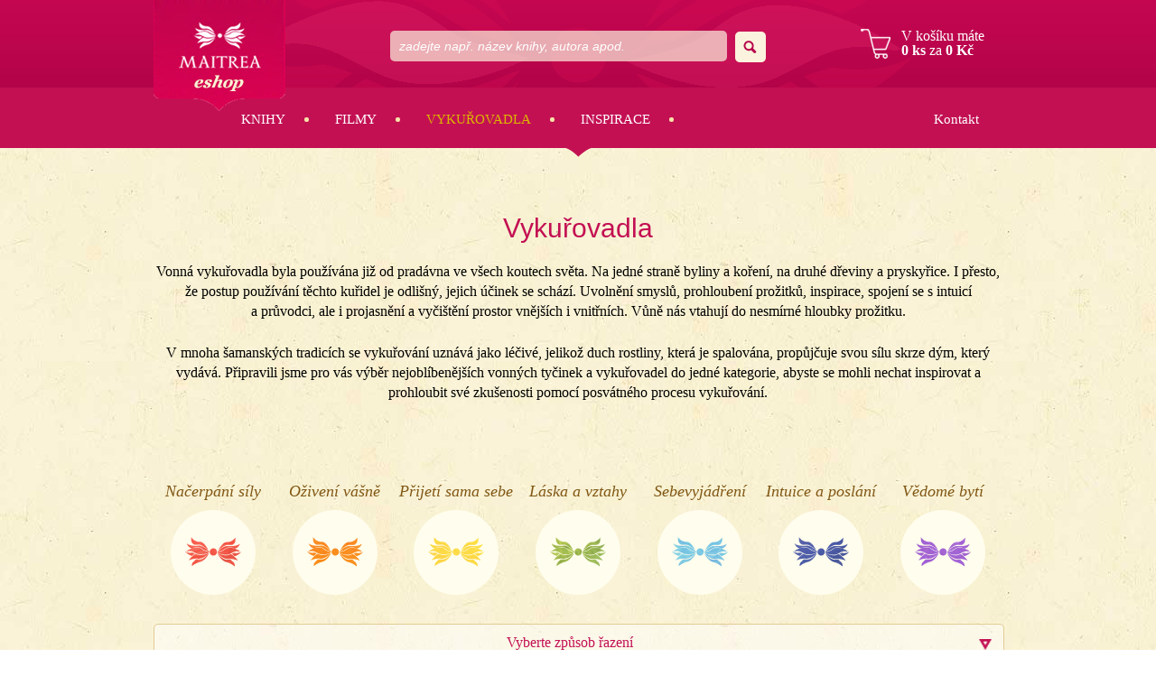

--- FILE ---
content_type: text/html; charset=utf-8
request_url: https://eshop.maitrea.cz/vonna-vykurovadla
body_size: 5058
content:
<!DOCTYPE html>
<!--[if IE 7 ]>    <html lang="cs" class="ie7 no-js"> <![endif]-->
<!--[if IE 8 ]>    <html lang="cs" class="ie8 no-js"> <![endif]-->
<!--[if IE 9 ]>    <html lang="cs" class="ie9 no-js"> <![endif]-->
<!--[if (gt IE 9)|!(IE)]><!--> <html lang="cs" class="no-js"> <!--<![endif]-->
  <head>
    

<meta charset="utf-8" />
<meta name="keywords" content="nakladatelství, knihy, maitrea, meditace, leceni, sebepoznani, terapie, prace s telem, ajurveda, samanismus, porod, vztahy, konstelace" />
<meta name="description" content="Nakladatelství Maitrea vydává knihy, dvd, cd a další zboží pro osobní rozvoj" />
<meta name="author" content="MAITREA Eshop" />
<meta name="viewport" content="width=device-width, initial-scale=1.0, minimum-scale=1.0, maximum-scale=1.0, user-scalable=0" />
<meta name="google-site-verification" content="FmauO9QevBXra6qSzlBTxc985lg1K6lWp44zMZGQueo" />
<title>Vonná vykuřovadla</title>
<link type="image/x-icon" href="https://eshop.maitrea.cz/assets/cs/images/favicon.ico" rel="shortcut icon" />
<link type="text/css" href="https://eshop.maitrea.cz/assets/cs/css/swiper.min.css" rel="stylesheet" />
<script type="text/javascript">var MAITREA_CART_CONTENT_IDS = []</script>


<script type="text/javascript" src="https://eshop.maitrea.cz/assets/cs/js/cached.core.js?1671722622"></script>
<script type="text/javascript" src="https://eshop.maitrea.cz/assets/cs/js/cached.module.js?1671722623"></script>
<link type="text/css" href="https://eshop.maitrea.cz/assets/cs/css/cached.app.css?1671722567" rel="stylesheet" />
<script type="text/javascript" src="https://eshop.maitrea.cz/assets/cs/js/cached.app.js?1671722622"></script>
<link type="text/css" href="https://eshop.maitrea.cz/assets/cs/css/cached.module-eshop.css?1671722567" rel="stylesheet" />
<script type="text/javascript" src="https://eshop.maitrea.cz/assets/cs/js/cached.module-eshop.js?1755797284"></script>



    <!-- Google Tag Manager -->
    <script>(function(w, d, s, l, i){
      w[l] = w[l] || [];
      w[l].push({
        'gtm.start': new Date().getTime(),
        event: 'gtm.js'
      });
      var f = d.getElementsByTagName(s)[0], j = d.createElement(s), dl = l != 'dataLayer' ? '&l=' + l : '';
      j.async = true;
      j.src = 'https://www.googletagmanager.com/gtm.js?id=' + i + dl;
      f.parentNode.insertBefore(j, f);
    })(window, document, 'script', 'dataLayer', 'GTM-5JLQQ3X');</script>
    <!-- End Google Tag Manager -->

  </head>
  <body class="production frontend">
  <!-- Google Tag Manager (noscript) -->
  <noscript>
    <iframe src = "https://www.googletagmanager.com/ns.html?id=GTM-5JLQQ3X" height = "0" width = "0" style = "display:none;visibility:hidden"></iframe>
  </noscript>
  <!-- End Google Tag Manager (noscript) -->
    <div id="mother">
      <a class="mobile-search-trigger" href="#"></a>
      <div id="header">
        <div class="row-main">
      
            <p id="logo"><a href="https://eshop.maitrea.cz">Maitrea eshop</a></p>
          <div class="search-wrapper">
          <form id="search-form" action="https://eshop.maitrea.cz/vyhledavani">
            <p>
              <label for="inp-serch">Vyhledávání</label>
              <span class="inp-fix">
                <input type="text" name="q" id="inp-search" class="inp-search inp-text" placeholder="zadejte např. název knihy, autora apod.">
                <button type="submit" class="btn btn-search"><span>Hledat</span></button>
              </span>
            </p>
          </form>
          </div>
        </div>
      
        <div id = "menu-main">
          <a href = "#" class = "title"><span>Menu</span></a>
      
          <div class = "row-main">
            <ul id="1" class="reset"> <li class=" "> <a href="https://eshop.maitrea.cz/knihy" class="">Knihy</a></li> <li class=" "> <a href="https://eshop.maitrea.cz/filmy" class="">Filmy</a></li> <li class=" active"> <a href="https://eshop.maitrea.cz/vonna-vykurovadla" class="active">Vykuřovadla</a></li> <li class=" "> <a href="https://eshop.maitrea.cz/inspirace" class="">Inspirace</a></li> <li class=""></li> <li class="highlight"><a href="/o-nakladatelstvi">Kontakt</a></li></ul>
          </div>
        </div>
      </div>
      
      <div id = "basket">
  <!-- pre ikonu prazdneho kosika bude mat p class empty namiesto full -->
  <a class = "full" href = "https://eshop.maitrea.cz/nakup/nakupni-kosik">
    <p>V košíku máte<br/> <strong>0 ks</strong> za <strong>0 Kč</strong></p></a>

    <div class="header-cart__block">
          <p class="center header-cart__count">V košíku máte <strong>0 ks</strong> zboží za <strong>0 Kč</strong></p>

          <ul class="header-cart__list reset">
          </ul>

          <div class="header-cart__btn center">
              <!--<a href="#" title="uložit košík" class="btn"><span>uložit košík</span></a>-->
              <a href="https://eshop.maitrea.cz/nakup/nakupni-kosik" title="přejít do košíku" class="btn btn-highlight"><span>přejít do košíku</span></a>
          </div>
        </div>
</div>

      
      <div id="main">
      	<div class = "row-main">
  <div class = "box-annot-simple center">
      <h1>Vykuřovadla</h1>

        <p style="text-align: center;">Vonná vykuřovadla byla používána již od pradávna ve všech koutech světa. Na jedné straně byliny a koření, na&nbsp;druhé dřeviny a&nbsp;pryskyřice. I přesto, že postup používání těchto kuřidel je odlišný, jejich účinek se&nbsp;schází. Uvolnění smyslů, prohloubení prožitků, inspirace, spojení se s intuicí a&nbsp;průvodci, ale i projasnění a vyčištění prostor vnějších i vnitřních. Vůně nás vtahují do nesmírné hloubky prožitku.</p>

<p style="text-align: center;">V&nbsp;mnoha šamanských tradicích se&nbsp;vykuřování uznává jako léčivé, jelikož duch rostliny, která je spalována, propůjčuje svou sílu skrze dým, který vydává. Připravili jsme pro vás výběr nejoblíbenějších vonných tyčinek a vykuřovadel do jedné kategorie, abyste se&nbsp;mohli nechat inspirovat a prohloubit své zkušenosti pomocí posvátného procesu vykuřování.</p>



  </div>

    <form method="post" action="/vonna-vykurovadla" class="crossroad-grid-simple form-filter-vertical light" id="products-filter-form">  <fieldset class="inner">
    
                                                
                      <div class="slider-on-mobile">
                              <p class="inp-row init-list">
                                      <label class="inp-item slider-item">
                      <span class="inner">
                        <input type="checkbox" name="formo[kategorie2][]" value="vykurovadla-nacerpani-sily"/>
                        <span>Načerpání síly</span>
                        <span class="img-wrapper"><img src="https://eshop.maitrea.cz/files/maitrea-red.png"></span>
                      </span>
                    </label>
                                      <label class="inp-item slider-item">
                      <span class="inner">
                        <input type="checkbox" name="formo[kategorie2][]" value="vykurovadla-probuzeni-vasne"/>
                        <span>Oživení vášně</span>
                        <span class="img-wrapper"><img src="https://eshop.maitrea.cz/files/maitrea-orange.png"></span>
                      </span>
                    </label>
                                      <label class="inp-item slider-item">
                      <span class="inner">
                        <input type="checkbox" name="formo[kategorie2][]" value="vykurovadla-prijeti-sama-sebe"/>
                        <span>Přijetí sama sebe</span>
                        <span class="img-wrapper"><img src="https://eshop.maitrea.cz/files/maitrea-yellow.png"></span>
                      </span>
                    </label>
                                      <label class="inp-item slider-item">
                      <span class="inner">
                        <input type="checkbox" name="formo[kategorie2][]" value="vykurovadla-laska-a-vztahy"/>
                        <span>Láska a vztahy</span>
                        <span class="img-wrapper"><img src="https://eshop.maitrea.cz/files/maitrea-green.png"></span>
                      </span>
                    </label>
                                      <label class="inp-item slider-item">
                      <span class="inner">
                        <input type="checkbox" name="formo[kategorie2][]" value="vykurovadla-sebevyjadreni"/>
                        <span>Sebevyjádření</span>
                        <span class="img-wrapper"><img src="https://eshop.maitrea.cz/files/maitrea-blue.png"></span>
                      </span>
                    </label>
                                      <label class="inp-item slider-item">
                      <span class="inner">
                        <input type="checkbox" name="formo[kategorie2][]" value="vykurovadla-intuice-a-poslani"/>
                        <span>Intuice a poslání</span>
                        <span class="img-wrapper"><img src="https://eshop.maitrea.cz/files/maitrea-darkblue.png"></span>
                      </span>
                    </label>
                                      <label class="inp-item slider-item">
                      <span class="inner">
                        <input type="checkbox" name="formo[kategorie2][]" value="vykurovadla-vedome-byti"/>
                        <span>Vědomé bytí</span>
                        <span class="img-wrapper"><img src="https://eshop.maitrea.cz/files/maitrea-violet.png"></span>
                      </span>
                    </label>
                                  </p>
                          </div>
                                        </fieldset>
  <fieldset class="sortby"> <!-- napojit -->
    <p class="right">
      <label for="sort">Řadit podle: </label>
            <select name="formo[sorting]" class="">            <option value = "" selected = "selected">Vyberte způsob řazení</option>
                  <option value = "cena">Od nejlevnějších</option>
                  <option value = "abeceda">Podle abecedy</option>
                  <option value = "oblibenost">Od nejprodávanějších</option>
                  <option value = "-priorita">Od nejnovějších</option>
      </select>
    </p>
  </fieldset>
</form>


    <div class = "crossroad-products">
      <ul class = "reset">
            <li class="swiper-slide item">
    <a href="https://eshop.maitrea.cz/palo-santo-spaliky-20g?kategorie1=vonna-vykurovadla" class="inner">
      <div class="top">
          <p class="img">
            <img src="https://eshop.maitrea.cz/files/height/198/149/1706-01.jpg" alt="Palo Santo - špalíky, 20g" />
          </p>

        <p class="flags">
        </p>
      </div>
      <h2 class="title">Palo Santo - špalíky, 20g</h2>

      

        <div class="r">
          <p class="price">129 Kč</p>
        </div>
    </a>
      <a href = "https://eshop.maitrea.cz/palo-santo-spaliky-20g/do-kosiku" class = "buy add-to-cart">Koupit</a> <!-- napojit -->
  </li>

            <li class="swiper-slide item">
    <a href="https://eshop.maitrea.cz/salvej-bila-20g?kategorie1=vonna-vykurovadla" class="inner">
      <div class="top">
          <p class="img">
            <img src="https://eshop.maitrea.cz/files/height/198/149/1735-01.jpg" alt="Šalvěj bílá, 20g" />
          </p>

        <p class="flags">
        </p>
      </div>
      <h2 class="title">Šalvěj bílá, 20g</h2>

      

        <div class="r">
          <p class="price">150 Kč</p>
        </div>
    </a>
      <a href = "https://eshop.maitrea.cz/salvej-bila-20g/do-kosiku" class = "buy add-to-cart">Koupit</a> <!-- napojit -->
  </li>

            <li class="swiper-slide item">
    <a href="https://eshop.maitrea.cz/vanocni-frantisky-tradicni-cerne?kategorie1=vonna-vykurovadla" class="inner">
      <div class="top">
          <p class="img">
            <img src="https://eshop.maitrea.cz/files/height/198/149/1154-frantisky.jpg" alt="Vánoční františky, tradiční černé" />
          </p>

        <p class="flags">
            <span class="flag ">Novinka</span>
        </p>
      </div>
      <h2 class="title">Vánoční františky, tradiční černé</h2>

      

        <div class="r">
          <p class="price">59 Kč</p>
        </div>
    </a>
      <a href = "https://eshop.maitrea.cz/vanocni-frantisky-tradicni-cerne/do-kosiku" class = "buy add-to-cart">Koupit</a> <!-- napojit -->
  </li>

            <li class="swiper-slide item">
    <a href="https://eshop.maitrea.cz/vonne-tycinky-kardamom?kategorie1=vonna-vykurovadla" class="inner">
      <div class="top">
          <p class="img">
            <img src="https://eshop.maitrea.cz/files/height/198/149/1908-20210916-100954.jpg" alt="Vonné tyčinky KARDAMOM" />
          </p>

        <p class="flags">
        </p>
      </div>
      <h2 class="title">Vonné tyčinky KARDAMOM</h2>

      

        <div class="r">
          <p class="price">85 Kč</p>
        </div>
    </a>
      <a href = "https://eshop.maitrea.cz/vonne-tycinky-kardamom/do-kosiku" class = "buy add-to-cart">Koupit</a> <!-- napojit -->
  </li>

            <li class="swiper-slide item">
    <a href="https://eshop.maitrea.cz/archandelske-vonne-tycinky-rafael?kategorie1=vonna-vykurovadla" class="inner">
      <div class="top">
          <p class="img">
            <img src="https://eshop.maitrea.cz/files/height/198/149/20210915-145023.jpg" alt="Archandělské vonné tyčinky - Rafael" />
          </p>

        <p class="flags">
            <span class="flag ">Novinka</span>
        </p>
      </div>
      <h2 class="title">Archandělské vonné tyčinky - Rafael</h2>

      

        <div class="r">
          <p class="price">139 Kč</p>
        </div>
    </a>
      <a href = "https://eshop.maitrea.cz/archandelske-vonne-tycinky-rafael/do-kosiku" class = "buy add-to-cart">Koupit</a> <!-- napojit -->
  </li>

            <li class="swiper-slide item">
    <a href="https://eshop.maitrea.cz/archandelske-vonne-tycinky-gabriel?kategorie1=vonna-vykurovadla" class="inner">
      <div class="top">
          <p class="img">
            <img src="https://eshop.maitrea.cz/files/height/198/149/20210915-144942.jpg" alt="Archandělské vonné tyčinky - Gabriel" />
          </p>

        <p class="flags">
            <span class="flag ">Novinka</span>
        </p>
      </div>
      <h2 class="title">Archandělské vonné tyčinky - Gabriel</h2>

      

        <div class="r">
          <p class="price">139 Kč</p>
        </div>
    </a>
      <a href = "https://eshop.maitrea.cz/archandelske-vonne-tycinky-gabriel/do-kosiku" class = "buy add-to-cart">Koupit</a> <!-- napojit -->
  </li>

            <li class="swiper-slide item">
    <a href="https://eshop.maitrea.cz/archandelske-vonne-tycinky-haniel?kategorie1=vonna-vykurovadla" class="inner">
      <div class="top">
          <p class="img">
            <img src="https://eshop.maitrea.cz/files/height/198/149/20210915-145008.jpg" alt="Archandělské vonné tyčinky - Haniel" />
          </p>

        <p class="flags">
            <span class="flag ">Novinka</span>
        </p>
      </div>
      <h2 class="title">Archandělské vonné tyčinky - Haniel</h2>

      

        <div class="r">
          <p class="price">139 Kč</p>
        </div>
    </a>
      <a href = "https://eshop.maitrea.cz/archandelske-vonne-tycinky-haniel/do-kosiku" class = "buy add-to-cart">Koupit</a> <!-- napojit -->
  </li>

            <li class="swiper-slide item">
    <a href="https://eshop.maitrea.cz/archandelske-vonne-tycinky-uriel?kategorie1=vonna-vykurovadla" class="inner">
      <div class="top">
          <p class="img">
            <img src="https://eshop.maitrea.cz/files/height/198/149/20210915-144811.jpg" alt="Archandělské vonné tyčinky - Uriel" />
          </p>

        <p class="flags">
            <span class="flag ">Novinka</span>
        </p>
      </div>
      <h2 class="title">Archandělské vonné tyčinky - Uriel</h2>

      

        <div class="r">
          <p class="price">139 Kč</p>
        </div>
    </a>
      <a href = "https://eshop.maitrea.cz/archandelske-vonne-tycinky-uriel/do-kosiku" class = "buy add-to-cart">Koupit</a> <!-- napojit -->
  </li>

            <li class="swiper-slide item">
    <a href="https://eshop.maitrea.cz/samanske-tycinky-z-andskych-hor-vitalita-a-zdravi?kategorie1=vonna-vykurovadla" class="inner">
      <div class="top">
          <p class="img">
            <img src="https://eshop.maitrea.cz/files/height/198/149/1759-samanske-tycinky.jpg" alt="Šamanské tyčinky z andských hor (vitalita a zdraví)" />
          </p>

        <p class="flags">
        </p>
      </div>
      <h2 class="title">Šamanské tyčinky z andských hor (vitalita a zdraví)</h2>

      

        <div class="r">
          <p class="price">199 Kč</p>
        </div>
    </a>
      <a href = "https://eshop.maitrea.cz/samanske-tycinky-z-andskych-hor-vitalita-a-zdravi/do-kosiku" class = "buy add-to-cart">Koupit</a> <!-- napojit -->
  </li>

            <li class="swiper-slide item">
    <a href="https://eshop.maitrea.cz/archandelske-vonne-tycinky-metatron?kategorie1=vonna-vykurovadla" class="inner">
      <div class="top">
          <p class="img">
            <img src="https://eshop.maitrea.cz/files/height/198/149/20210915-144853.jpg" alt="Archandělské vonné tyčinky - Metatron" />
          </p>

        <p class="flags">
            <span class="flag ">Novinka</span>
        </p>
      </div>
      <h2 class="title">Archandělské vonné tyčinky - Metatron</h2>

      

        <div class="r">
          <p class="price">139 Kč</p>
        </div>
    </a>
      <a href = "https://eshop.maitrea.cz/archandelske-vonne-tycinky-metatron/do-kosiku" class = "buy add-to-cart">Koupit</a> <!-- napojit -->
  </li>

            <li class="swiper-slide item">
    <a href="https://eshop.maitrea.cz/vonne-tycinky-santal?kategorie1=vonna-vykurovadla" class="inner">
      <div class="top">
          <p class="img">
            <img src="https://eshop.maitrea.cz/files/height/198/149/1898-20210916-100954.jpg" alt="Vonné tyčinky SANTAL" />
          </p>

        <p class="flags">
        </p>
      </div>
      <h2 class="title">Vonné tyčinky SANTAL</h2>

      

        <div class="r">
          <p class="price">85 Kč</p>
        </div>
    </a>
      <a href = "https://eshop.maitrea.cz/vonne-tycinky-santal/do-kosiku" class = "buy add-to-cart">Koupit</a> <!-- napojit -->
  </li>

            <li class="swiper-slide item">
    <a href="https://eshop.maitrea.cz/vanocni-frantisky-tradicni-cervene?kategorie1=vonna-vykurovadla" class="inner">
      <div class="top">
          <p class="img">
            <img src="https://eshop.maitrea.cz/files/height/198/149/1153-frantisky.jpg" alt="Vánoční františky, tradiční červené" />
          </p>

        <p class="flags">
            <span class="flag ">Novinka</span>
        </p>
      </div>
      <h2 class="title">Vánoční františky, tradiční červené</h2>

      

        <div class="r">
          <p class="price">59 Kč</p>
        </div>
    </a>
      <a href = "https://eshop.maitrea.cz/vanocni-frantisky-tradicni-cervene/do-kosiku" class = "buy add-to-cart">Koupit</a> <!-- napojit -->
  </li>

            <li class="swiper-slide item">
    <a href="https://eshop.maitrea.cz/vonne-tycinky-palo-santo?kategorie1=vonna-vykurovadla" class="inner">
      <div class="top">
          <p class="img">
            <img src="https://eshop.maitrea.cz/files/height/198/149/palo-santo-1.jpg" alt="Vonné tyčinky - PALO SANTO" />
          </p>

        <p class="flags">
            <span class="flag ">Novinka</span>
        </p>
      </div>
      <h2 class="title">Vonné tyčinky - PALO SANTO</h2>

      

        <div class="r">
          <p class="price">139 Kč</p>
        </div>
    </a>
      <a href = "https://eshop.maitrea.cz/vonne-tycinky-palo-santo/do-kosiku" class = "buy add-to-cart">Koupit</a> <!-- napojit -->
  </li>

            <li class="swiper-slide item">
    <a href="https://eshop.maitrea.cz/samanske-tycinky-palo-santo-a-kopal?kategorie1=vonna-vykurovadla" class="inner">
      <div class="top">
          <p class="img">
            <img src="https://eshop.maitrea.cz/files/height/198/149/20210915-133252.jpg" alt="Šamanské tyčinky - PALO SANTO a KOPÁL" />
          </p>

        <p class="flags">
        </p>
      </div>
      <h2 class="title">Šamanské tyčinky - PALO SANTO a KOPÁL</h2>

      

        <div class="r">
          <p class="price">199 Kč</p>
        </div>
    </a>
      <a href = "https://eshop.maitrea.cz/samanske-tycinky-palo-santo-a-kopal/do-kosiku" class = "buy add-to-cart">Koupit</a> <!-- napojit -->
  </li>

            <li class="swiper-slide item">
    <a href="https://eshop.maitrea.cz/archandelske-vonne-tycinky-chamuel?kategorie1=vonna-vykurovadla" class="inner">
      <div class="top">
          <p class="img">
            <img src="https://eshop.maitrea.cz/files/height/198/149/20210915-144759.jpg" alt="Archandělské vonné tyčinky - Chamuel" />
          </p>

        <p class="flags">
            <span class="flag ">Novinka</span>
        </p>
      </div>
      <h2 class="title">Archandělské vonné tyčinky - Chamuel</h2>

      

        <div class="r">
          <p class="price">139 Kč</p>
        </div>
    </a>
      <a href = "https://eshop.maitrea.cz/archandelske-vonne-tycinky-chamuel/do-kosiku" class = "buy add-to-cart">Koupit</a> <!-- napojit -->
  </li>

            <li class="swiper-slide item">
    <a href="https://eshop.maitrea.cz/vonne-tycinky-ruze?kategorie1=vonna-vykurovadla" class="inner">
      <div class="top">
          <p class="img">
            <img src="https://eshop.maitrea.cz/files/height/198/149/20210916-100352.jpg" alt="Vonné tyčinky RŮŽE" />
          </p>

        <p class="flags">
        </p>
      </div>
      <h2 class="title">Vonné tyčinky RŮŽE</h2>

      

        <div class="r">
          <p class="price">85 Kč</p>
        </div>
    </a>
      <a href = "https://eshop.maitrea.cz/vonne-tycinky-ruze/do-kosiku" class = "buy add-to-cart">Koupit</a> <!-- napojit -->
  </li>

            <li class="swiper-slide item">
    <a href="https://eshop.maitrea.cz/vonne-tycinky-hrebicek?kategorie1=vonna-vykurovadla" class="inner">
      <div class="top">
          <p class="img">
            <img src="https://eshop.maitrea.cz/files/height/198/149/20210916-100434.jpg" alt="Vonné tyčinky HŘEBÍČEK" />
          </p>

        <p class="flags">
        </p>
      </div>
      <h2 class="title">Vonné tyčinky HŘEBÍČEK</h2>

      

        <div class="r">
          <p class="price">85 Kč</p>
        </div>
    </a>
      <a href = "https://eshop.maitrea.cz/vonne-tycinky-hrebicek/do-kosiku" class = "buy add-to-cart">Koupit</a> <!-- napojit -->
  </li>

            <li class="swiper-slide item">
    <a href="https://eshop.maitrea.cz/cedr-atlasky-20g?kategorie1=vonna-vykurovadla" class="inner">
      <div class="top">
          <p class="img">
            <img src="https://eshop.maitrea.cz/files/height/198/149/1686-01.jpg" alt="Cedr atlaský, 20g" />
          </p>

        <p class="flags">
        </p>
      </div>
      <h2 class="title">Cedr atlaský, 20g</h2>

      

        <div class="r">
          <p class="price">79 Kč</p>
        </div>
    </a>
      <a href = "https://eshop.maitrea.cz/cedr-atlasky-20g/do-kosiku" class = "buy add-to-cart">Koupit</a> <!-- napojit -->
  </li>

            <li class="swiper-slide item">
    <a href="https://eshop.maitrea.cz/samanske-tycinky-z-andskych-hor-laska-a-vasen?kategorie1=vonna-vykurovadla" class="inner">
      <div class="top">
          <p class="img">
            <img src="https://eshop.maitrea.cz/files/height/198/149/1757-samanske-tycinky.jpg" alt="Šamanské tyčinky z andských hor (láska a vášeň)" />
          </p>

        <p class="flags">
            <span class="flag ">Novinka</span>
        </p>
      </div>
      <h2 class="title">Šamanské tyčinky z andských hor (láska a vášeň)</h2>

      

        <div class="r">
          <p class="price">199 Kč</p>
        </div>
    </a>
      <a href = "https://eshop.maitrea.cz/samanske-tycinky-z-andskych-hor-laska-a-vasen/do-kosiku" class = "buy add-to-cart">Koupit</a> <!-- napojit -->
  </li>

            <li class="swiper-slide item">
    <a href="https://eshop.maitrea.cz/vykurovaci-smes-kamasutra-20g?kategorie1=vonna-vykurovadla" class="inner">
      <div class="top">
          <p class="img">
            <img src="https://eshop.maitrea.cz/files/height/198/149/1664-01.jpg" alt="Vykuřovací směs Kamasutra, 20g" />
          </p>

        <p class="flags">
        </p>
      </div>
      <h2 class="title">Vykuřovací směs Kamasutra, 20g</h2>

      

        <div class="r">
          <p class="price">79 Kč</p>
        </div>
    </a>
      <a href = "https://eshop.maitrea.cz/vykurovaci-smes-kamasutra-20g/do-kosiku" class = "buy add-to-cart">Koupit</a> <!-- napojit -->
  </li>

      </ul>

      <p class="products-pagination center">
      <a href="/vonna-vykurovadla?page=2" class="btn btn-pink autoscroll"><span>Další produkty</span></a>
  </p>
    </div>


</div> 
      </div>      <div id = "footer" role = "contentinfo">
        <div class = "row-main">
          <div class = "col col-1 grid-7">
            <div id = "fb-root"></div>
            <script>(function (d, s, id){
              var js, fjs = d.getElementsByTagName(s)[0];
              if(d.getElementById(id)){
                return;
              }
              js = d.createElement(s);
              js.id = id;
              js.src = "//connect.facebook.net/cs_CZ/sdk.js#xfbml=1&version=v2.0";
              fjs.parentNode.insertBefore(js, fjs);
            }(document, 'script', 'facebook-jssdk'));</script>
            <div class = "fb-like-box" data-href = "https://www.facebook.com/MAITREACZ" data-colorscheme = "light" data-show-faces = "true" data-header = "false" data-stream = "false" data-show-border = "false" data-width = "500" data-height="220"></div>
          </div>
      
          <div class = "col col-8 grid-6">
            <a href = "https://maps.google.cz/maps?q=MAITREA+-+D%C5%AFm+osobn%C3%ADho+rozvoje&amp;hl=cs&amp;ie=UTF8&amp;ll=50.08832,14.422493&amp;spn=0.001523,0.004128&amp;sll=50.086831,14.422388&amp;sspn=0.048738,0.132093&amp;brcurrent=5,0,0&amp;hq=MAITREA+-+D%C5%AFm+osobn%C3%ADho+rozvoje&amp;t=m&amp;z=19" target = "_blank">
              <img src = "https://eshop.maitrea.cz/assets/cs/images/illust/mapa.png" class = "f-l" alt = "">
            </a>
      
            <div class = "contact-box">
              <address>
                MAITREA inspirace srdcem, s.r.o.<br>
                Týnská ulička 6<br>
                Praha 1<br>
                <a href = "https://maps.google.cz/maps?q=MAITREA+-+D%C5%AFm+osobn%C3%ADho+rozvoje&amp;hl=cs&amp;ie=UTF8&amp;ll=50.08832,14.422493&amp;spn=0.001523,0.004128&amp;sll=50.086831,14.422388&amp;sspn=0.048738,0.132093&amp;brcurrent=5,0,0&amp;hq=MAITREA+-+D%C5%AFm+osobn%C3%ADho+rozvoje&amp;t=m&amp;z=19" target = "_blank">Zobrazit
                  na mapě</a>
              </address>
              <div class = "contact">
                <label>Email:</label> <a href = "mailto:eshop@maitrea.cz">eshop@maitrea.cz</a>
              </div>
              <div class = "links">
                <a href = "https://eshop.maitrea.cz/obchodni-podminky">Obchodní podmínky</a>
                <a href = "https://eshop.maitrea.cz/o-nakladatelstvi">Kontakt</a>
              </div>
            </div>
          </div>
        </div>
        <div class = "footer-content">
          <div class = "row-main">
            <ul id="2" class="reset"></ul>
          </div>
        </div>
      </div>
    </div>
    <script>
      App.run({});
      $ajaxify.init();
    </script>
  </body>
</html>

--- FILE ---
content_type: text/css
request_url: https://eshop.maitrea.cz/assets/cs/css/cached.module-eshop.css?1671722567
body_size: 5518
content:
/* File: assets/cs/css/module-eshop.css
   Compiled at: 2022-12-22 16:25:33 
================================ */
/*! normalize.css v1.0.0 | MIT License | git.io/normalize */article,aside,details,figcaption,figure,footer,header,hgroup,nav,section{display:block}audio,canvas,video{display:inline-block}[hidden],audio:not([controls]){display:none}html{font-size:100%;overflow-y:scroll;-webkit-text-size-adjust:100%;-ms-text-size-adjust:100%}body{margin:0;font-size:1em;line-height:1.4}::-moz-selection{background:#666;color:#fff;text-shadow:none}::selection{background:#666;color:#fff;text-shadow:none}a{color:#00e}a:visited{color:inherit}a:hover{color:#06e}a:focus{outline:dotted thin}a:active,a:hover{outline:0}abbr[title]{border-bottom:1px dotted}b,strong{font-weight:700}blockquote{margin:1em 40px}dfn{font-style:italic}hr{display:block;height:1px;border:0;border-top:1px solid #ccc;margin:1em 0;padding:0}ins{background:#ff9;color:#000;text-decoration:none}mark{background:#ff0;color:#000;font-style:italic;font-weight:700}code,kbd,pre,samp{font-family:monospace,monospace;font-size:1em}pre{white-space:pre;white-space:pre-wrap;word-wrap:break-word}q{quotes:none}q:after,q:before{content:"";content:none}small{font-size:85%}sub,sup{font-size:75%;line-height:0;position:relative;vertical-align:baseline}sup{top:-.5em}sub{bottom:-.25em}ol,ul{margin:0 0 1em;padding:0 0 0 40px}dd{margin:0 0 0 40px}nav ol,nav ul{list-style:none;margin:0;padding:0}img{border:0;vertical-align:middle;-ms-interpolation-mode:bicubic}svg:not(:root){overflow:hidden}figure,form{margin:0}fieldset{border:0;margin:0;padding:0;zoom:1}fieldset:after,fieldset:before{content:'';display:table;clear:both}label{cursor:pointer}legend{border:0;padding:0}button,input,select,textarea{font-size:100%;margin:0;vertical-align:baseline}button,input{line-height:normal}button,input[type=button],input[type=reset],input[type=submit]{cursor:pointer;-webkit-appearance:button}input[type=checkbox],input[type=radio]{box-sizing:border-box;padding:0}input[type=search]{-webkit-appearance:textfield;-moz-box-sizing:content-box;-webkit-box-sizing:content-box;box-sizing:content-box}input[type=search]::-webkit-search-decoration{-webkit-appearance:none}button::-moz-focus-inner,input::-moz-focus-inner{border:0;padding:0}textarea{overflow:auto;vertical-align:top;resize:vertical}input:invalid,textarea:invalid{background-color:#f0dddd}table{border-collapse:collapse;border-spacing:0}.ir{display:block;border:0;text-indent:-999em;overflow:hidden;background-color:transparent;background-repeat:no-repeat;text-align:left;direction:ltr}.ir br{display:none}.hidden{display:none!important;visibility:hidden}.visuallyhidden{border:0;clip:rect(0 0 0 0);height:1px;margin:-1px;overflow:hidden;padding:0;position:absolute;width:1px}.visuallyhidden.focusable:active,.visuallyhidden.focusable:focus{clip:auto;height:auto;margin:0;overflow:visible;position:static;width:auto}.invisible{visibility:hidden}.text-hide{font:0/0px a;color:transparent;text-decoration:none}.clearfix{zoom:1}.clearfix:after,.clearfix:before{content:'';display:table;clear:both}.inline-list-scroll-extend{position:relative;white-space:nowrap;overflow:hidden;overflow-x:auto}.inline-list-scroll-extend>*>*{white-space:normal}.js .inline-list-scroll-extend{overflow:hidden}.crossroad-products{margin:0 0 30px}.crossroad-products.full{margin-left:10px;margin-rihgt:10px}.crossroad-products ul{font-family:'Courier New',monospace;letter-spacing:-.63em;word-spacing:-.63em;font-size:0;margin:0 0 -10px -10px}.crossroad-products ul>*{display:inline-block;vertical-align:top;width:100%;font-family:Georgia,"Helvetica Neue",Helvetica,sans-serif;letter-spacing:0;word-spacing:0;font-size:14px}.ie7 .crossroad-products ul>*{display:inline;zoom:1}.crossroad-products ul p{margin:0}.crossroad-products ul+p{margin-top:30px}.crossroad-products .overview{position:relative;white-space:nowrap;overflow:hidden;overflow-x:auto;text-align:center;margin:0}.crossroad-products .overview>*>*{white-space:normal}.js .crossroad-products .overview{overflow:hidden}.crossroad-products .overview .inner{margin:0 10px;text-align:left}.crossroad-products .inner{display:block;text-decoration:none;margin:0 0 10px 10px;border:1px solid #c3c3c3;padding:10px;zoom:1}.crossroad-products .inner:after,.crossroad-products .inner:before{content:'';display:table;clear:both}.crossroad-products .top{position:relative;float:left;display:inline;width:130px}.crossroad-products .img{display:block;margin:0}.crossroad-products .flags{position:absolute;left:0;top:5px;font-size:12px;line-height:18px}.crossroad-products .flags span{display:block;background:#c31053;padding:0 10px;margin:0 0 5px}.crossroad-products .overlay{display:none}.crossroad-products .title{font-size:18px;font-weight:700;margin:0 0 5px}.crossroad-products .title a{text-decoration:none;color:#000;display:block}.crossroad-products .price{font-weight:700!important}@media (min-width:600px){.crossroad-products{margin-bottom:60px}.crossroad-products .inner{padding-left:10px}.crossroad-products .top{float:left;display:block;margin:0 0 5px;width:auto}.crossroad-products li{width:50%}}@media (min-width:750px){.crossroad-products li{width:33.33%;max-width:240px}.col-content .crossroad-products li{width:50%}}@media (min-width:960px){.crossroad-products.full{margin-left:20px;margin-rihgt:20px}.crossroad-products ul{margin:0 0 -20px -20px}.crossroad-products li{width:25%}.col-content .crossroad-products li{width:33.33%}.crossroad-products .inner{margin:0 0 20px 20px}.crossroad-products .inner:hover .overlay{-webkit-opacity:1;-moz-opacity:1;opacity:1}.crossroad-products .overlay{display:block;position:absolute;left:0;right:0;top:0;bottom:0;background:rgba(0,0,0,.5);-webkit-opacity:0;-moz-opacity:0;opacity:0;-webkit-transition:opacity .2s;-moz-transition:opacity .2s;-o-transition:opacity .2s;transition:opacity .2s}.crossroad-products .overlay p{margin:-13px 0 0;position:absolute;left:0;right:0;top:50%;line-height:26px;font-size:12px;text-align:center}.crossroad-products .overlay span{display:inline-block;vertical-align:middle;padding:0 10px;background:#c3c3c3}}.form-filter .inner{border:1px solid #c3c3c3;margin:0 0 30px;-webkit-border-radius:5px;-webkit-background-clip:padding-box;-moz-border-radius:5px;-moz-background-clip:padding;border-radius:5px;background-clip:padding-box;padding:15px}.form-filter .inner select{width:100%}.form-filter .inner p,.form-filter .inner ul{margin:0}.form-filter .title{font-weight:700;margin:0 0 5px}.form-filter .item+.item{margin:20px 0 0}.form-filter .box{max-height:150px;overflow:hidden;overflow-y:auto;-webkit-overflow-scrolling:touch}.form-filter .multislider{margin:2px 9px 30px}.form-filter .multislider .from-text,.form-filter .multislider .to-text{left:-9px;top:auto;bottom:-20px}.form-filter .multislider .to-text{left:auto;right:-9px}.form-filter .btn-block+a{display:block;padding-top:10px}.form-filter-vertical .inner{border:1px solid #c3c3c3;margin:0 0 20px;padding:15px 15px 0;-webkit-border-radius:5px;-webkit-background-clip:padding-box;-moz-border-radius:5px;-moz-background-clip:padding;border-radius:5px;background-clip:padding-box}.form-filter-vertical .box{overflow:hidden;zoom:1;position:relative}.js .form-filter-vertical .box{display:none}.form-filter-vertical .inp-row{overflow:hidden;zoom:1}.form-filter-vertical .r .btn{margin-left:15px}@media (min-width:600px){.form-filter .inner{margin-bottom:60px}}.form-payment,.form-transport{padding:0;position:relative}.form-payment li,.form-transport li{border-top:1px solid #c3c3c3}.form-payment li:first-child,.form-transport li:first-child{border:none}.form-payment li>label,.form-transport li>label{display:block;position:relative}.form-payment li>label>input,.form-transport li>label>input{position:absolute;left:20px;top:24px}.form-payment .inner,.form-transport .inner{padding:20px 20px 20px 50px;display:block;overflow:hidden;zoom:1}.form-payment .inner>.l,.form-transport .inner>.l{width:82%}.form-payment .inner>.r,.form-transport .inner>.r{text-align:right;width:16%;display:block;margin-top:10px}.form-payment .title,.form-transport .title{display:block}.form-payment .desc,.form-transport .desc{display:block;margin-top:.5em;font-size:12px}.form-payment .desc-inp-item,.form-transport .desc-inp-item{margin-bottom:-20px}.form-payment .desc-inp-item input,.form-transport .desc-inp-item input{margin-right:5px}.form-payment .inp-item,.form-transport .inp-item{margin-bottom:20px}.form-payment .disabled,.form-transport .disabled{color:#666}.form-payment .disabled label,.form-transport .disabled label{cursor:default}.form-payment .disabled input,.form-transport .disabled input{opacity:.5}@media (min-width:600px){.form-payment .inner>.r,.form-transport .inner>.r{display:inline;margin-top:0}}.box-tabs .tabs-menu{position:relative;margin-bottom:-1px;zoom:1}.box-tabs .tabs-menu:after,.box-tabs .tabs-menu:before{content:'';display:table;clear:both}.box-tabs .tabs-menu li{margin-top:-1px}.box-tabs .tabs-menu a{display:block;text-decoration:none;border:1px solid #c3c3c3;background:#c31053;padding:10px 20px}.box-tabs .tabs-menu .ui-tabs-active>a{background:0 0;border-bottom-color:#fff}.box-tabs .tab-fragment{border:1px solid #c3c3c3;padding:20px 20px 5px;margin:0 0 30px}@media (min-width:600px){.box-tabs .tabs-menu li{float:left;display:inline;margin-top:0;margin-right:5px}.box-tabs .tab-fragment{margin-bottom:60px}}.box-steps{margin:0 0 30px;line-height:30px;color:#666;text-align:center}.box-steps ul{zoom:1}.box-steps ul:after,.box-steps ul:before{content:'';display:table;clear:both}.box-steps li{border-bottom:2px solid #c31053}.box-steps .inner{display:block;padding:5px 10px}.box-steps .active{font-weight:700;font-size:18px;color:#333;border-bottom-color:#c3c3c3}@media (min-width:600px){.box-steps{margin-bottom:60px}.box-steps li{float:left;display:inline;width:33.33%}.box-steps .inner{padding:0 10px 10px}}@media (max-width:599px){.box-basket-table{margin:0 0 30px}.box-basket-table table{border:none;margin:0}.box-basket-table tr{border:1px solid #c3c3c3;border-width:1px 0 0;padding:10px 0 0;display:block}.box-basket-table td,.box-basket-table th{font-weight:400;padding:0 0 10px;border:none;display:block;width:auto}.box-basket-table td.only-tablet-desktop,.box-basket-table th.only-tablet-desktop,.box-basket-table thead{display:none}.box-basket-table tfoot th{font-size:16px;font-weight:700}.box-basket-table p{margin:0}.box-basket-table .title{font-size:16px;margin:0}.box-basket-table .remove{width:30px}.box-basket-table .remove a{display:block;font:0/0px a;color:transparent;text-decoration:none;width:24px;height:24px;background:#c3c3c3}}@media (min-width:600px){.box-basket-table{margin-bottom:60px}.box-basket-table table{border:none;margin:0}.box-basket-table td,.box-basket-table th{border:none;border-bottom:1px solid #c3c3c3;vertical-align:middle}.box-basket-table thead th{background:0 0;border-bottom:2px solid #c3c3c3}.box-basket-table tfoot th{font-size:16px}.box-basket-table tbody th{font-weight:400}.box-basket-table p{margin:0}.box-basket-table .img{width:100px}.box-basket-table .title{font-size:16px}.box-basket-table .count{width:100px}.box-basket-table .price{font-weight:700;font-size:16px}.box-basket-table .remove{width:30px}.box-basket-table .remove a{display:block;font:0/0px a;color:transparent;text-decoration:none;width:24px;height:24px;background:#c3c3c3}}.box-basket-table-side{margin:0 0 30px}.box-basket-table-side ul{background:#c31053}.box-basket-table-side li{border-bottom:1px solid #c3c3c3;padding:10px 20px}.box-basket-table-side .price{display:block;font-weight:700}.box-basket-table-side .main{font-size:16px;background:#c3c3c3}@media (min-width:600px){.box-basket-table-side{margin-bottom:60px}}.box-product-detail{margin:0 0 30px}.box-product-detail .back{text-align:right;font-size:12px;margin:-30px 0 10px}.box-product-detail .back+h1{margin-top:0}.box-product-detail .col-info{text-align:center}.box-product-detail .col-info h2 a{color:#000!important}.box-product-detail .only-mobile{position:relative}.box-product-detail .preview-text{text-align:right;font-weight:700;font-size:16px;color:#c31053;position:absolute;right:auto;top:0;left:50%}.box-product-detail .preview-text:after{content:'';position:absolute;width:36px;height:46px;right:-30px;top:15px;-webkit-transform:rotate(30deg);-moz-transform:rotate(30deg);-o-transform:rotate(30deg);-ms-transform:rotate(30deg);transform:rotate(30deg);background-image:url(../images/arrow.svg);background-repeat:no-repeat;background-size:35px}.box-product-detail .img-big{margin:0 0 1px}.box-product-detail .img-small{display:none}.box-product-detail .price strong{font-size:20px;display:block}.box-product-detail .price del{color:#666}.box-product-detail form{border:1px solid #c3c3c3;padding:20px;margin:0 0 20px}.box-product-detail form .title{font-weight:700;margin:0}.box-product-detail form fieldset+fieldset{margin:20px 0 0}.box-product-detail .btn-wrap{margin:0;padding-right:150px;position:relative}.box-product-detail .btn-wrap .btn{position:absolute;right:0;top:0;width:150px}.box-product-detail .social{margin:0 0 15px}.box-product-detail .social .item{margin:0 10px 5px 0;display:inline-block;vertical-align:top}.ie7 .box-product-detail .social .item{display:inline;zoom:1}.box-product-detail .social .item>*{display:inline-block!important;vertical-align:top!important}.product-next,.product-prev{display:none}.col-preview-mobile{margin-top:30px}.col-preview-mobile audio{width:212px;min-width:212px}.col-preview,.col-preview__video{display:none}.col-preview__btn{border:0;-webkit-border-radius:5px;-webkit-background-clip:padding-box;-moz-border-radius:5px;-moz-background-clip:padding;border-radius:5px;background-clip:padding-box;padding:8px 35px 8px 25px;margin-left:0;display:inline-block;text-align:center;background-image:url([data-uri]);background-image:-webkit-linear-gradient(top,#fed674 0,#fcb829 100%);background-image:-moz-linear-gradient(top,#fed674 0,#fcb829 100%);background-image:-o-linear-gradient(top,#fed674 0,#fcb829 100%);background-image:linear-gradient(to bottom,#fed674 0,#fcb829 100%);position:relative;font-size:16px;color:#fff}.col-preview__btn span:after{content:'';display:inline-block;position:absolute;width:0;top:43%;margin:0 5px;height:0;border-top:4px solid transparent;border-bottom:4px solid transparent;border-left:6px solid #fff}.col-preview__btn:hover{background-image:url([data-uri]);background-image:-webkit-linear-gradient(top,#fcb829 0,#fed674 100%);background-image:-moz-linear-gradient(top,#fcb829 0,#fed674 100%);background-image:-o-linear-gradient(top,#fcb829 0,#fed674 100%);background-image:linear-gradient(to bottom,#fcb829 0,#fed674 100%)}@media (min-width:600px){.box-product-detail{margin-bottom:60px}.box-product-detail .col-img{width:48%;margin-left:-100%}.box-product-detail .img-small{display:none;display:block;overflow:hidden;zoom:1;margin:0}.box-product-detail .img-small a{float:left;display:inline}.box-product-detail .col-info{text-align:left;width:48%;margin-left:-48%}.box-product-detail .col-info h2 a{color:#c31053!important;margin-bottom:30px}.box-product-detail .col-preview-mobile{display:none}.box-product-detail .col-preview{width:40%!important;margin-left:-100%!important;clear:both;display:block;text-align:left;top:-50px}.box-product-detail .col-preview audio{width:212px;position:absolute;left:0}.box-product-detail .preview-text{right:auto;left:24%;top:auto;margin-top:-26px;margin-left:0}.box-product-detail .col-preview__btn{margin-left:12%}}@media (min-width:960px){.product-next,.product-prev{display:block;position:absolute;left:0;top:250px}.product-next:hover .content,.product-prev:hover .content{display:block}.product-next .arrow,.product-prev .arrow{display:block;width:50px;height:50px;background:#c3c3c3}.product-next .content,.product-prev .content{position:absolute;left:100%;top:50%;margin-top:-50px;background:#c3c3c3;width:280px;display:none}.product-next .content strong,.product-prev .content strong{display:block}.product-next .img,.product-prev .img{float:left;display:inline}.product-next .name,.product-prev .name{display:block;padding:28px 20px 0;overflow:hidden;zoom:1}.product-next{left:auto;right:0}.product-next .content{left:auto;right:100%;text-align:right}.product-next .img{float:right}}.box-contact{background:#c31053;padding:20px 20px 1px;margin:0 0 30px}.box-contact h2{margin-top:0;font-size:18px}@media (min-width:600px){.box-contact{margin-bottom:60px}}@media (max-width:599px){.box-order-confirm{margin:0 0 30px}.box-order-confirm h2{font-size:18px}.box-order-confirm h2 span{display:block;font-weight:400;font-size:14px;color:#666}.box-order-confirm h3{font-size:16px}.box-order-confirm table{border:none;margin:0 0 30px}.box-order-confirm tr{display:block;border-top:1px solid #c3c3c3;padding:10px 0}.box-order-confirm td,.box-order-confirm th{border:none;background:0 0;display:block;width:auto;text-align:left;padding:0}.box-order-confirm tbody th{font-weight:400}.box-order-confirm tbody a{font-weight:700;text-decoration:none}.box-order-confirm thead{display:none}.box-order-confirm .inner{border:1px solid #c3c3c3;padding:20px;margin:0 0 10px}}@media (min-width:600px){.box-order-confirm{margin-bottom:60px}.box-order-confirm h2{font-size:18px}.box-order-confirm h2 span{display:block;font-weight:400;font-size:14px;color:#666}.box-order-confirm h3{font-size:16px}.box-order-confirm table{border:none;margin:0 0 30px}.box-order-confirm td,.box-order-confirm th{border:none;background:0 0}.box-order-confirm tbody th{font-weight:400}.box-order-confirm tbody a{font-weight:700;text-decoration:none}.box-order-confirm thead th{border-bottom:1px solid #c3c3c3}.box-order-confirm tfoot td,.box-order-confirm tfoot th{border-top:1px solid #c3c3c3}.box-order-confirm .inner{border:1px solid #c3c3c3;padding:20px;margin:0 0 10px}}.box-prebasket table{border:none}.box-prebasket td,.box-prebasket th{border-width:1px 0;font-weight:400}.box-prebasket th a{font-weight:700;display:block;margin:0 0 5px}.box-prebasket .img{width:50px}/*! fancyBox v2.1.5 fancyapps.com | fancyapps.com/fancybox/#license */.fancybox-image,.fancybox-inner,.fancybox-nav,.fancybox-nav span,.fancybox-outer,.fancybox-skin,.fancybox-tmp,.fancybox-wrap,.fancybox-wrap iframe,.fancybox-wrap object{padding:0;margin:0;border:0;outline:0;vertical-align:top}.fancybox-wrap{position:absolute;top:0;left:0;z-index:8020}.fancybox-skin{position:relative;background:#f9f9f9;color:#444;text-shadow:none;-webkit-border-radius:4px;-moz-border-radius:4px;border-radius:4px}.fancybox-opened{z-index:8030}.fancybox-opened .fancybox-skin{-webkit-box-shadow:0 10px 25px rgba(0,0,0,.5);-moz-box-shadow:0 10px 25px rgba(0,0,0,.5);box-shadow:0 10px 25px rgba(0,0,0,.5)}.fancybox-inner,.fancybox-outer{position:relative}.fancybox-inner{overflow:hidden}.fancybox-type-iframe .fancybox-inner{-webkit-overflow-scrolling:touch}.fancybox-error{color:#444;font:14px/20px "Helvetica Neue",Helvetica,Arial,sans-serif;margin:0;padding:15px;white-space:nowrap}.fancybox-iframe,.fancybox-image{display:block;width:100%;height:100%}.fancybox-image{max-width:100%;max-height:100%}#fancybox-loading,.fancybox-close,.fancybox-next span,.fancybox-prev span{background-image:url(../images/fancybox/fancybox_sprite.png)}#fancybox-loading{position:fixed;top:50%;left:50%;margin-top:-22px;margin-left:-22px;background-position:0 -108px;opacity:.8;cursor:pointer;z-index:8060}#fancybox-loading div{width:44px;height:44px;background:url(../images/fancybox/fancybox_loading.gif) center center no-repeat}.fancybox-close{position:absolute;top:-18px;right:-18px;width:36px;height:36px;cursor:pointer;z-index:8040}.fancybox-nav{position:absolute;top:0;width:40%;height:100%;cursor:pointer;text-decoration:none;background:url(../images/fancybox/blank.gif);-webkit-tap-highlight-color:transparent;z-index:8040}.fancybox-prev{left:0}.fancybox-next{right:0}.fancybox-nav span{position:absolute;top:50%;width:36px;height:34px;margin-top:-18px;cursor:pointer;z-index:8040;visibility:hidden}.fancybox-prev span{left:10px;background-position:0 -36px}.fancybox-next span{right:10px;background-position:0 -72px}.fancybox-nav:hover span{visibility:visible}.fancybox-tmp{position:absolute;top:-99999px;left:-99999px;visibility:hidden;max-width:99999px;max-height:99999px;overflow:visible!important}.fancybox-lock{overflow:hidden!important;width:auto}.fancybox-lock body{overflow:hidden!important}.fancybox-lock-test{overflow-y:hidden!important}.fancybox-overlay{position:absolute;top:0;left:0;overflow:hidden;display:none;z-index:8010;background:url(../images/fancybox/fancybox_overlay.png)}.fancybox-overlay-fixed{position:fixed;bottom:0;right:0}.fancybox-lock .fancybox-overlay{overflow:auto;overflow-y:scroll}.fancybox-title{visibility:hidden;font:400 13px/20px "Helvetica Neue",Helvetica,Arial,sans-serif;position:relative;text-shadow:none;z-index:8050}.fancybox-opened .fancybox-title{visibility:visible}.fancybox-title-float-wrap{position:absolute;bottom:0;right:50%;margin-bottom:-35px;z-index:8050;text-align:center}.fancybox-title-float-wrap .child{display:inline-block;margin-right:-100%;padding:2px 20px;background:0 0;background:rgba(0,0,0,.8);-webkit-border-radius:15px;-moz-border-radius:15px;border-radius:15px;text-shadow:0 1px 2px #222;color:#FFF;font-weight:700;line-height:24px;white-space:nowrap}.fancybox-title-outside-wrap{position:relative;margin-top:10px;color:#fff}.fancybox-title-inside-wrap{padding-top:10px}.fancybox-fullscreen,.fancybox-title-over-wrap{position:absolute;bottom:0;left:0;color:#fff;padding:10px;background:#000;background:rgba(0,0,0,.8)}@media only screen and (-webkit-min-device-pixel-ratio:1.5),only screen and (min--moz-device-pixel-ratio:1.5),only screen and (min-device-pixel-ratio:1.5){#fancybox-loading,.fancybox-close,.fancybox-next span,.fancybox-prev span{background-image:url(../images/fancybox/fancybox_sprite@2x.png);background-size:44px 152px}#fancybox-loading div{background-image:url(../images/fancybox/fancybox_loading@2x.gif);background-size:24px 24px}}#cart-container .crossroad-products,.fancybox .crossroad-products{text-align:left}.inp-item{white-space:normal}label .packeta-selector-branch-name{padding-left:50px;margin-top:-20px;font-size:14px;font-weight:500;font-style:italic;display:none}.is-active label .packeta-selector-branch-name{display:block}



--- FILE ---
content_type: application/javascript
request_url: https://eshop.maitrea.cz/assets/cs/js/cached.module.js?1671722623
body_size: 386
content:
/* File: assets/cs/js/init-module-ga.js
   Compiled at: 2025-08-22 10:42:53 
================================ */
!function(i,s,o,g,r,a,m){i.GoogleAnalyticsObject=r,i[r]=i[r]||function(){(i[r].q=i[r].q||[]).push(arguments)},i[r].l=1*new Date,a=s.createElement(o),m=s.getElementsByTagName(o)[0],a.async=1,a.src=g,m.parentNode.insertBefore(a,m)}(window,document,"script","//www.google-analytics.com/analytics.js","ga");

/* File: 
   Compiled at: 2025-08-22 10:42:53 
================================ */
ga('create', 'G-4DF28D7PSN', 'eshop.maitrea.cz');

/* File: 
   Compiled at: 2025-08-22 10:42:53 
================================ */
ga('require', 'displayfeatures');

/* File: 
   Compiled at: 2025-08-22 10:42:53 
================================ */
ga('send', 'pageview');

